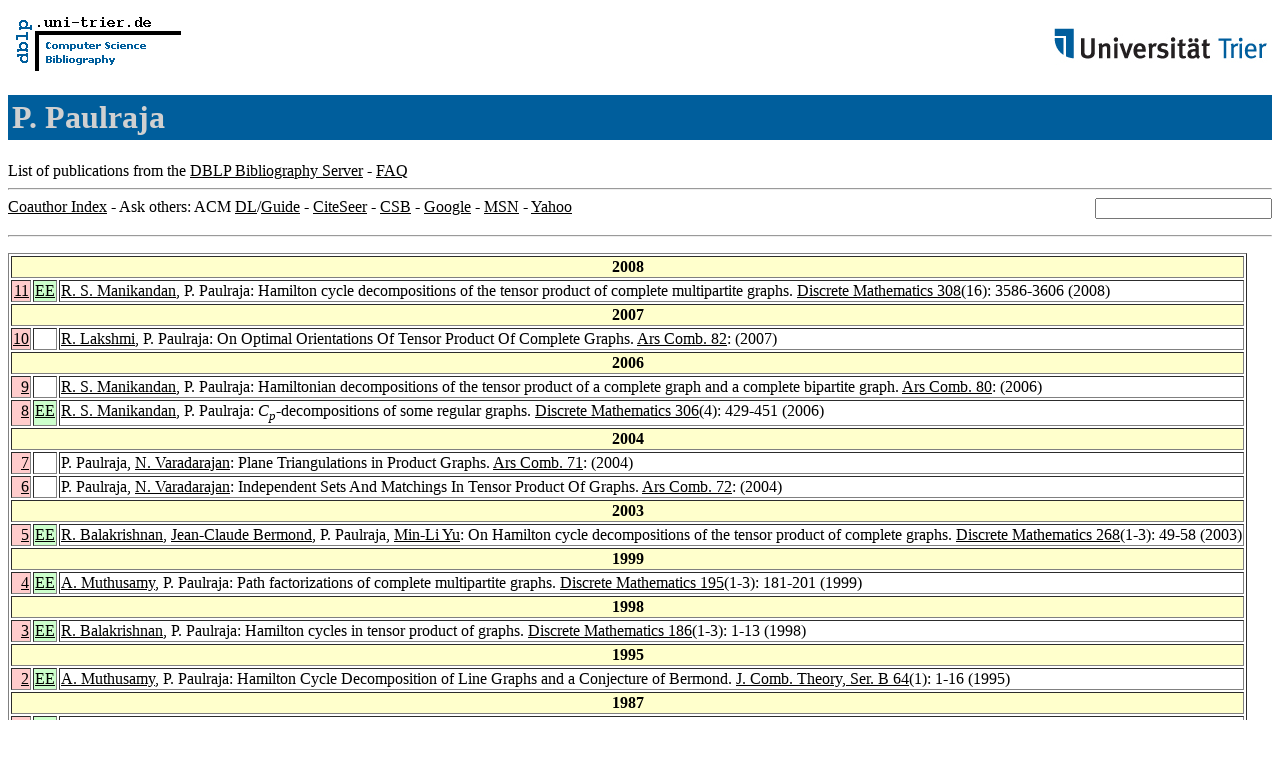

--- FILE ---
content_type: text/html; charset=UTF-8
request_url: http://www09.sigmod.org/sigmod/dblp/db/indices/a-tree/p/Paulraja:P=.html
body_size: 9654
content:
<html><head><title>DBLP: P. Paulraja</title><link href="../../../../dblp.css" rel="stylesheet" type="text/css" /></head><body><table width="100%"><tr><td align="left"><a href="../../../index.html"><img alt="dblp.uni-trier.de" src="../../../Logo.gif" border="0" height="60" width="170"/></a></td><td align="right"><a href="http://www.uni-trier.de"><img alt="www.uni-trier.de" src="../../../logo_universitaet-trier.gif" border="0" height="48" width="215"/></a></td></tr></table>
<h1>P. Paulraja</h1>
List of publications from the <a href="../../../index.html">DBLP Bibliography Server</a> - <a href="../../../about/faq.html">FAQ</a>
<hr/>
<form class="rfl" method="GET" action="http://dblp.uni-trier.de/search/author"><input name="author" size="20"></form><a href="#coauthors">Coauthor Index</a> - Ask others: ACM <a href="http://portal.acm.org/results.cfm?coll=portal&amp;dl=ACM&amp;query=P.+Paulraja&amp;short=1">DL</a>/<a href="http://portal.acm.org/results.cfm?coll=guide&amp;dl=GUIDE&amp;query=P.+Paulraja&amp;short=1">Guide</a> - <a href="http://citeseer.ist.psu.edu/cis?q=P.+Paulraja">CiteSeer</a> - <a href="http://liinwww.ira.uka.de/csbib?query=au:(P.+Paulraja)">CSB</a> - <a href="http://www.google.com/search?ie=iso-8859-1&amp;q=P.+Paulraja">Google</a> - <a href="http://search.msn.com/results.aspx?q=P.+Paulraja">MSN</a> - <a href="http://search.yahoo.com/search?p=P.+Paulraja">Yahoo</a>
<hr class="clr"/>
<p>
<table border="1">
<tr><th colspan="3" bgcolor="#FFFFCC">2008</th></tr>
<tr><td align="right" valign="top" bgcolor="#FFCCCC"><a class="rec" href="http://dblp.uni-trier.de/rec/bibtex/journals/dm/ManikandanP08" name="p11">11</a></td><td bgcolor="CCFFCC" valign="top"><a class="ee" href="http://dx.doi.org/10.1016/j.disc.2007.07.020">EE</a></td><td><a href="../m/Manikandan:R=_S=.html">R. S. Manikandan</a>,
P. Paulraja:
Hamilton cycle decompositions of the tensor product of complete multipartite graphs.
<a href="../../../../db/journals/dm/dm308.html#ManikandanP08">Discrete Mathematics 308</a>(16): 3586-3606 (2008)</td></tr>
<tr><th colspan="3" bgcolor="#FFFFCC">2007</th></tr>
<tr><td align="right" valign="top" bgcolor="#FFCCCC"><a class="rec" href="http://dblp.uni-trier.de/rec/bibtex/journals/arscom/LakshmiP07" name="p10">10</a></td><td>&nbsp;</td><td><a href="../l/Lakshmi:R=.html">R. Lakshmi</a>,
P. Paulraja:
On Optimal Orientations Of Tensor Product Of Complete Graphs.
<a href="../../../../db/journals/arscom/arscom82.html#LakshmiP07">Ars Comb. 82</a>:  (2007)</td></tr>
<tr><th colspan="3" bgcolor="#FFFFCC">2006</th></tr>
<tr><td align="right" valign="top" bgcolor="#FFCCCC"><a class="rec" href="http://dblp.uni-trier.de/rec/bibtex/journals/arscom/ManikandanP06" name="p9">9</a></td><td>&nbsp;</td><td><a href="../m/Manikandan:R=_S=.html">R. S. Manikandan</a>,
P. Paulraja:
Hamiltonian decompositions of the tensor product of a complete graph and a complete bipartite graph.
<a href="../../../../db/journals/arscom/arscom80.html#ManikandanP06">Ars Comb. 80</a>:  (2006)</td></tr>
<tr><td align="right" valign="top" bgcolor="#FFCCCC"><a class="rec" href="http://dblp.uni-trier.de/rec/bibtex/journals/dm/ManikandanP06" name="p8">8</a></td><td bgcolor="CCFFCC" valign="top"><a class="ee" href="http://dx.doi.org/10.1016/j.disc.2005.08.006">EE</a></td><td><a href="../m/Manikandan:R=_S=.html">R. S. Manikandan</a>,
P. Paulraja:
<i>C</i><sub><i>p</i></sub>-decompositions of some regular graphs.
<a href="../../../../db/journals/dm/dm306.html#ManikandanP06">Discrete Mathematics 306</a>(4): 429-451 (2006)</td></tr>
<tr><th colspan="3" bgcolor="#FFFFCC">2004</th></tr>
<tr><td align="right" valign="top" bgcolor="#FFCCCC"><a class="rec" href="http://dblp.uni-trier.de/rec/bibtex/journals/arscom/PaulrajaV04" name="p7">7</a></td><td>&nbsp;</td><td>P. Paulraja,
<a href="../v/Varadarajan:N=.html">N. Varadarajan</a>:
Plane Triangulations in Product Graphs.
<a href="../../../../db/journals/arscom/arscom71.html#PaulrajaV04">Ars Comb. 71</a>:  (2004)</td></tr>
<tr><td align="right" valign="top" bgcolor="#FFCCCC"><a class="rec" href="http://dblp.uni-trier.de/rec/bibtex/journals/arscom/PaulrajaV04a" name="p6">6</a></td><td>&nbsp;</td><td>P. Paulraja,
<a href="../v/Varadarajan:N=.html">N. Varadarajan</a>:
Independent Sets And Matchings In Tensor Product Of Graphs.
<a href="../../../../db/journals/arscom/arscom72.html#PaulrajaV04a">Ars Comb. 72</a>:  (2004)</td></tr>
<tr><th colspan="3" bgcolor="#FFFFCC">2003</th></tr>
<tr><td align="right" valign="top" bgcolor="#FFCCCC"><a class="rec" href="http://dblp.uni-trier.de/rec/bibtex/journals/dm/BalakrishnanBPY03" name="p5">5</a></td><td bgcolor="CCFFCC" valign="top"><a class="ee" href="http://dx.doi.org/10.1016/S0012-365X(02)00680-5">EE</a></td><td><a href="../b/Balakrishnan:R=.html">R. Balakrishnan</a>,
<a href="../b/Bermond:Jean=Claude.html">Jean-Claude Bermond</a>,
P. Paulraja,
<a href="../y/Yu:Min=Li.html">Min-Li Yu</a>:
On Hamilton cycle decompositions of the tensor product of complete graphs.
<a href="../../../../db/journals/dm/dm268.html#BalakrishnanBPY03">Discrete Mathematics 268</a>(1-3): 49-58 (2003)</td></tr>
<tr><th colspan="3" bgcolor="#FFFFCC">1999</th></tr>
<tr><td align="right" valign="top" bgcolor="#FFCCCC"><a class="rec" href="http://dblp.uni-trier.de/rec/bibtex/journals/dm/MuthusamyP99" name="p4">4</a></td><td bgcolor="CCFFCC" valign="top"><a class="ee" href="http://dx.doi.org/10.1016/S0012-365X(98)00176-9">EE</a></td><td><a href="../m/Muthusamy:A=.html">A. Muthusamy</a>,
P. Paulraja:
Path factorizations of complete multipartite graphs.
<a href="../../../../db/journals/dm/dm195.html#MuthusamyP99">Discrete Mathematics 195</a>(1-3): 181-201 (1999)</td></tr>
<tr><th colspan="3" bgcolor="#FFFFCC">1998</th></tr>
<tr><td align="right" valign="top" bgcolor="#FFCCCC"><a class="rec" href="http://dblp.uni-trier.de/rec/bibtex/journals/dm/BalakrishnanP98" name="p3">3</a></td><td bgcolor="CCFFCC" valign="top"><a class="ee" href="http://dx.doi.org/10.1016/S0012-365X(97)00215-X">EE</a></td><td><a href="../b/Balakrishnan:R=.html">R. Balakrishnan</a>,
P. Paulraja:
Hamilton cycles in tensor product of graphs.
<a href="../../../../db/journals/dm/dm186.html#BalakrishnanP98">Discrete Mathematics 186</a>(1-3): 1-13 (1998)</td></tr>
<tr><th colspan="3" bgcolor="#FFFFCC">1995</th></tr>
<tr><td align="right" valign="top" bgcolor="#FFCCCC"><a class="rec" href="http://dblp.uni-trier.de/rec/bibtex/journals/jct/MuthusamyP95" name="p2">2</a></td><td bgcolor="CCFFCC" valign="top"><a class="ee" href="http://dx.doi.org/10.1006/jctb.1995.1024">EE</a></td><td><a href="../m/Muthusamy:A=.html">A. Muthusamy</a>,
P. Paulraja:
Hamilton Cycle Decomposition of Line Graphs and a Conjecture of Bermond.
<a href="../../../../db/journals/jct/jctb64.html#MuthusamyP95">J. Comb. Theory, Ser. B 64</a>(1): 1-16 (1995)</td></tr>
<tr><th colspan="3" bgcolor="#FFFFCC">1987</th></tr>
<tr><td align="right" valign="top" bgcolor="#FFCCCC"><a class="rec" href="http://dblp.uni-trier.de/rec/bibtex/journals/dm/Paulraja87" name="p1">1</a></td><td bgcolor="CCFFCC" valign="top"><a class="ee" href="http://dx.doi.org/10.1016/0012-365X(87)90245-7">EE</a></td><td>P. Paulraja:
Counterexample to a conjecture on Hamilton cycles.
<a href="../../../../db/journals/dm/dm64.html#Paulraja87">Discrete Mathematics 64</a>(1): 99 (1987)</td></tr>
</table>
</p>
<h2><a name="coauthors">Coauthor</a> Index</h2>
<p><table border="1">
<tr><td align="right">1</td><td class="coauthor" align="right" bgcolor="#FFFFCC"><a href="../b/Balakrishnan:R=.html">R. Balakrishnan</a></td><td align="left"> [<a href="#p3">3</a>] [<a href="#p5">5</a>]</td></tr>
<tr><td align="right">2</td><td class="coauthor" align="right" bgcolor="#FFFFCC"><a href="../b/Bermond:Jean=Claude.html">Jean-Claude Bermond</a></td><td align="left"> [<a href="#p5">5</a>]</td></tr>
<tr><td align="right">3</td><td class="coauthor" align="right" bgcolor="#FFCCFF"><a href="../l/Lakshmi:R=.html">R. Lakshmi</a></td><td align="left"> [<a href="#p10">10</a>]</td></tr>
<tr><td align="right">4</td><td class="coauthor" align="right" bgcolor="#CCFFFF"><a href="../m/Manikandan:R=_S=.html">R. S. Manikandan</a></td><td align="left"> [<a href="#p8">8</a>] [<a href="#p9">9</a>] [<a href="#p11">11</a>]</td></tr>
<tr><td align="right">5</td><td class="coauthor" align="right" bgcolor="#FFFF99"><a href="../m/Muthusamy:A=.html">A. Muthusamy</a></td><td align="left"> [<a href="#p2">2</a>] [<a href="#p4">4</a>]</td></tr>
<tr><td align="right">6</td><td class="coauthor" align="right" bgcolor="#FF99FF"><a href="../v/Varadarajan:N=.html">N. Varadarajan</a></td><td align="left"> [<a href="#p6">6</a>] [<a href="#p7">7</a>]</td></tr>
<tr><td align="right">7</td><td class="coauthor" align="right" bgcolor="#FFFFCC"><a href="../y/Yu:Min=Li.html">Min-Li Yu</a></td><td align="left"> [<a href="#p5">5</a>]</td></tr>
</table></p>
<p><small><a href="../../../about/coauthorColors.html">Colors in the list of coauthors</a></small></p>
<p><div class="footer"><a href="../../../index.html">Home</a> | <a href="../../../conf/indexa.html">Conferences</a> | <a href="../../../journals/index.html">Journals</a> | <a href="../../../series/index.html">Series</a> | <a href="../../../about/faq.html">FAQ</a> &#151; Search: <a href="http://dblp.l3s.de">Faceted</a> | <a href="http://dblp.mpi-inf.mpg.de/dblp-mirror/index.php">Complete</a> | <a href="../../../indices/a-tree/index.html">Author</a></div>
<small><a href="../../../copyright.html">Copyright &#169;</a> Sun May 17 03:24:02 2009
 by <a href="http://www.informatik.uni-trier.de/~ley/addr.html">Michael Ley</a> (<a href="mailto:ley@uni-trier.de">ley@uni-trier.de</a>)</small></p></body></html>
